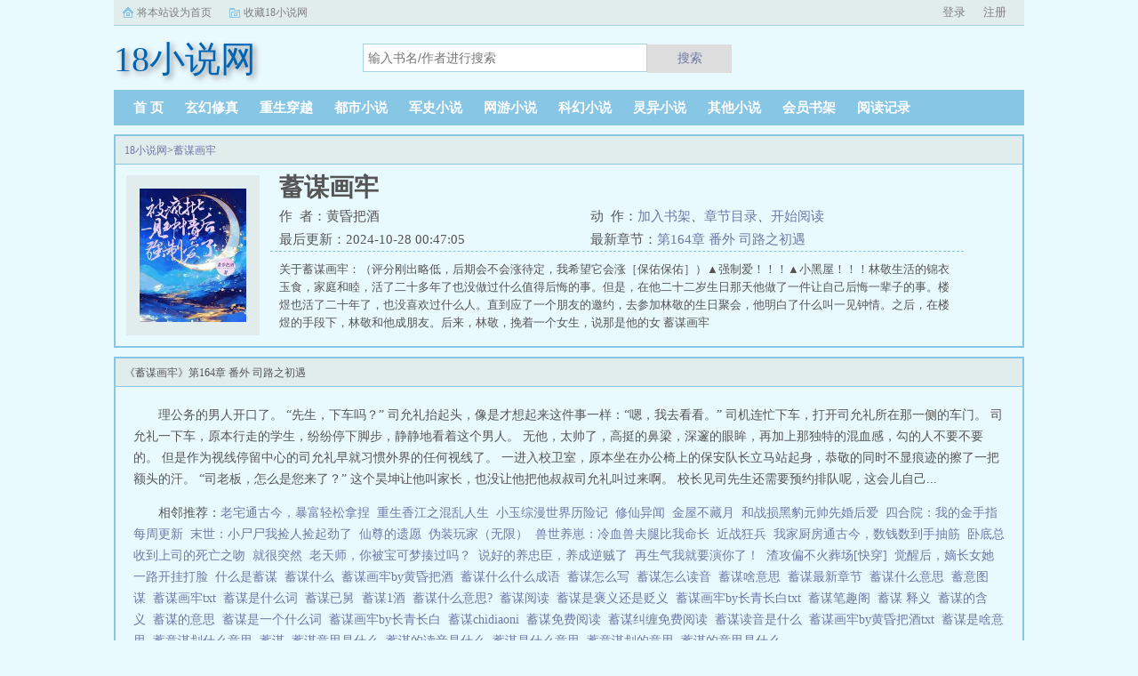

--- FILE ---
content_type: text/html;charset=UTF-8
request_url: https://www.18xs.com/book/439/
body_size: 9160
content:
<!doctype html><html lang='zh'><head><meta http-equiv="content-type" content="text/html;charset=utf-8"><meta name="renderer" content="webkit" /><meta http-equiv="X-UA-Compatible" content="IE=edge,chrome=1"><meta http-equiv="Cache-Control" content="no-cache,must-revalidate" /><meta http-equiv="Cache-Control" content="no-siteapp" /><meta http-equiv="Cache-Control" content="no-transform" /><title>蓄谋画牢最新章节_蓄谋画牢黄昏把酒_蓄谋画牢小说免费全文阅读_18小说网</title><meta name="keywords" content="蓄谋画牢,黄昏把酒,18小说网" /><meta name="description" content="关于蓄谋画牢：（评分刚出略低，后期会不会涨待定，我希望它会涨［保佑保佑］）▲强制爱！！！▲小黑屋！！！林敬生活的锦衣玉食，家庭和睦，活了二十多年了也没做过什么值得后悔的事。但是，在他二十二岁生日那天他做了一件让自己后悔一辈子的事。楼煜也活了二十年了，也没喜欢过什么人。直到应了一个朋友的邀约，去参加林敬的生日聚会，他明白了什么叫一见钟情。之后，在楼煜的手段下，林敬和他成朋友。后来，林敬，挽着一个女生，说那是他的女" /><meta http-equiv="mobile-agent" content="format=html5; url=https://www.18xs.com/book/439/" /><link rel="alternate" type="application/vnd.wap.xhtml+xml" media="handheld" href="https://www.18xs.com/book/439/" /><link href="https://www.18xs.com/book/439/" rel="canonical" /><base href="https://www.18xs.com" /><link href="/static/bqgpc/css/style.css" rel="stylesheet" type="text/css" /><script>var kdeh2="if04kddgsa";var lg_url="https%3A%2F%2Fwww.18xs.com%2Fbook%2F439%2F"</script><script src="/tongji/baidutongji.js"></script><meta property="og:type" content="novel"/><meta property="og:title" content="蓄谋画牢"/><meta property="og:description" content="关于蓄谋画牢：（评分刚出略低，后期会不会涨待定，我希望它会涨［保佑保佑］）▲强制爱！！！▲小黑屋！！！林敬生活的锦衣玉食，家庭和睦，活了二十多年了也没做过什么值得后悔的事。但是，在他二十二岁生日那天他做了一件让自己后悔一辈子的事。楼煜也活了二十年了，也没喜欢过什么人。直到应了一个朋友的邀约，去参加林敬的生日聚会，他明白了什么叫一见钟情。之后，在楼煜的手段下，林敬和他成朋友。后来，林敬，挽着一个女生，说那是他的女"/><meta property="og:image" content="/img/439.jpg"/><meta property="og:novel:category" content="其他小说"/><meta property="og:novel:author" content="黄昏把酒"/><meta property="og:novel:book_name" content="蓄谋画牢"/><meta property="og:novel:read_url" content="https://www.18xs.com/book/439/181063.html"/><meta property="og:url" content="https://www.18xs.com/book/439/"/><meta property="og:novel:status" content="连载中"/><meta property="og:novel:update_time" content="2024-10-28 00:47:05"/><meta property="og:novel:latest_chapter_name" content="第164章 番外 司路之初遇"/><meta property="og:novel:latest_chapter_url" content="https://www.18xs.com/book/439/12780394.html"/></head><body class="novel_info"><div class="topbar"><div class="topbar-con"><div class="topbar-sethome"><a href="javascript:winSetHP();">将本站设为首页</a></div><div class="topbar-addfavorite"><a href="javascript:winAddFav()">收藏18小说网</a></div><div class="topbar-right" id="qs_login"><a href="/login.html?url=https%3A%2F%2Fwww.18xs.com%2Fbook%2F439%2F">用户登录</a></div></div></div><div class="header"><h1 class="logo"><a href="/"><span>18小说网</span></a></h1><form id="novel_search" class="search-form" method="post" action="/search.html"><input type="text" class="input-text input-key" name="s" placeholder="输入书名/作者进行搜索"><button type="submit" class="btn-tosearch" form="novel_search" value="submit">搜索</button></form></div><ul class="nav"><li><a href="/">首  页</a></li><li><a href="/fenlei/1_1/">玄幻修真</a></li><li><a href="/fenlei/2_1/">重生穿越</a></li><li><a href="/fenlei/3_1/">都市小说</a></li><li><a href="/fenlei/4_1/">军史小说</a></li><li><a href="/fenlei/5_1/">网游小说</a></li><li><a href="/fenlei/6_1/">科幻小说</a></li><li><a href="/fenlei/7_1/">灵异小说</a></li><li><a href="/fenlei/8_1/">其他小说</a></li><li><a href="/mybook.html">会员书架</a></li><li><a href="/jilu.html">阅读记录</a></li></ul><div class="container biqunaicc"><div class="row row-detail"><div class="layout layout-col1"><h2 class="layout-tit xs-hidden"><a href="/">18小说网</a>&gt;<a href="/book/439/">蓄谋画牢</a></h2><div class="detail-box"><div class="imgbox"><img alt="蓄谋画牢" src="/img/439.jpg" /></div><div class="info"><div class="top"><h1>蓄谋画牢</h1><div class="fix"><p>作&nbsp;&nbsp;者：黄昏把酒</p><p class="xs-show">类&nbsp;&nbsp;别：其他小说</p><p class="xs-show">状&nbsp;&nbsp;态：连载中</p><p class="opt"><span class="xs-hidden">动&nbsp;&nbsp;作：</span><a rel="nofollow" href="javascript:addbookcase('https://www.18xs.com/book/439/','439');">加入书架</a><i class="xs-hidden">、</i><a href="/book/439/ml1.html">章节目录</a><i class="xs-hidden">、</i><a href="/book/439/181063.html">开始阅读</a></p><p>最后更新：2024-10-28 00:47:05 </p><p>最新章节：<a href="/book/439/12780394.html">第164章 番外 司路之初遇</a></p></div></div><div class="desc xs-hidden">关于蓄谋画牢：（评分刚出略低，后期会不会涨待定，我希望它会涨［保佑保佑］）▲强制爱！！！▲小黑屋！！！林敬生活的锦衣玉食，家庭和睦，活了二十多年了也没做过什么值得后悔的事。但是，在他二十二岁生日那天他做了一件让自己后悔一辈子的事。楼煜也活了二十年了，也没喜欢过什么人。直到应了一个朋友的邀约，去参加林敬的生日聚会，他明白了什么叫一见钟情。之后，在楼煜的手段下，林敬和他成朋友。后来，林敬，挽着一个女生，说那是他的女  蓄谋画牢</div></div></div></div><div class="layout layout-col1"><h2 class="layout-tit">《蓄谋画牢》第164章 番外 司路之初遇</h2><div class="first_txt"><p>理公务的男人开口了。    “先生，下车吗？”    司允礼抬起头，像是才想起来这件事一样：“嗯，我去看看。”    司机连忙下车，打开司允礼所在那一侧的车门。    司允礼一下车，原本行走的学生，纷纷停下脚步，静静地看着这个男人。    无他，太帅了，高挺的鼻梁，深邃的眼眸，再加上那独特的混血感，勾的人不要不要的。    但是作为视线停留中心的司允礼早就习惯外界的任何视线了。    一进入校卫室，原本坐在办公椅上的保安队长立马站起身，恭敬的同时不显痕迹的擦了一把额头的汗。    “司老板，怎么是您来了？”    这个昊坤让他叫家长，也没让他把他叔叔司允礼叫过来啊。    校长见司先生还需要预约排队呢，这会儿自己...</p><p>相邻推荐：<a href="/book/432/">老宅通古今，暴富轻松拿捏</a>&nbsp;&nbsp;<a href="/book/434/">重生香江之混乱人生</a>&nbsp;&nbsp;<a href="/book/426/">小玉综漫世界历险记</a>&nbsp;&nbsp;<a href="/book/425/">修仙异闻</a>&nbsp;&nbsp;<a href="/book/436/">金屋不藏月</a>&nbsp;&nbsp;<a href="/book/419/">和战损黑豹元帅先婚后爱</a>&nbsp;&nbsp;<a href="/book/422/">四合院：我的金手指每周更新</a>&nbsp;&nbsp;<a href="/book/437/">末世：小尸尸我捡人捡起劲了</a>&nbsp;&nbsp;<a href="/book/430/">仙尊的遗愿</a>&nbsp;&nbsp;<a href="/book/435/">伪装玩家（无限）</a>&nbsp;&nbsp;<a href="/book/427/">兽世养崽：冷血兽夫腿比我命长</a>&nbsp;&nbsp;<a href="/book/428/">近战狂兵</a>&nbsp;&nbsp;<a href="/book/431/">我家厨房通古今，数钱数到手抽筋</a>&nbsp;&nbsp;<a href="https://www.shxsw.com/novel_14307/index.html" target="_blank">卧底总收到上司的死亡之吻</a>&nbsp;&nbsp;<a href="/book/433/">就很突然</a>&nbsp;&nbsp;<a href="/book/420/">老天师，你被宝可梦揍过吗？</a>&nbsp;&nbsp;<a href="/book/429/">说好的养忠臣，养成逆贼了</a>&nbsp;&nbsp;<a href="/book/423/">再生气我就要演你了！</a>&nbsp;&nbsp;<a href="/book/421/">渣攻偏不火葬场[快穿]</a>&nbsp;&nbsp;<a href="/book/424/">觉醒后，嫡长女她一路开挂打脸</a>&nbsp;&nbsp;<a href="/novel/3292079.html">什么是蓄谋&nbsp;&nbsp;</a><a href="/novel/715393.html">蓄谋什么&nbsp;&nbsp;</a><a href="/novel/4227225.html">蓄谋画牢by黄昏把酒&nbsp;&nbsp;</a><a href="/novel/3063462.html">蓄谋什么什么成语&nbsp;&nbsp;</a><a href="/novel/3634471.html">蓄谋怎么写&nbsp;&nbsp;</a><a href="/novel/3292078.html">蓄谋怎么读音&nbsp;&nbsp;</a><a href="/novel/715398.html">蓄谋啥意思&nbsp;&nbsp;</a><a href="/novel/1657785.html">蓄谋最新章节&nbsp;&nbsp;</a><a href="/novel/715399.html">蓄谋什么意思&nbsp;&nbsp;</a><a href="/novel/715396.html">蓄意图谋&nbsp;&nbsp;</a><a href="/novel/6034579.html">蓄谋画牢txt&nbsp;&nbsp;</a><a href="/novel/3063461.html">蓄谋是什么词&nbsp;&nbsp;</a><a href="/novel/5995117.html">蓄谋已舅&nbsp;&nbsp;</a><a href="/novel/1657782.html">蓄谋1酒&nbsp;&nbsp;</a><a href="/novel/4395560.html">蓄谋什么意思?&nbsp;&nbsp;</a><a href="/novel/3063463.html">蓄谋阅读&nbsp;&nbsp;</a><a href="/novel/3063464.html">蓄谋是褒义还是贬义&nbsp;&nbsp;</a><a href="/novel/6369566.html">蓄谋画牢by长青长白txt&nbsp;&nbsp;</a><a href="/novel/715397.html">蓄谋笔趣阁&nbsp;&nbsp;</a><a href="/novel/3292080.html">蓄谋 释义&nbsp;&nbsp;</a><a href="/novel/4395561.html">蓄谋的含义&nbsp;&nbsp;</a><a href="/novel/1657783.html">蓄谋的意思&nbsp;&nbsp;</a><a href="/novel/1657784.html">蓄谋是一个什么词&nbsp;&nbsp;</a><a href="/novel/715392.html">蓄谋画牢by长青长白&nbsp;&nbsp;</a><a href="/novel/3953442.html">蓄谋chidiaoni&nbsp;&nbsp;</a><a href="/novel/1657781.html">蓄谋免费阅读&nbsp;&nbsp;</a><a href="/novel/2876995.html">蓄谋纠缠免费阅读&nbsp;&nbsp;</a><a href="/novel/2876994.html">蓄谋读音是什么&nbsp;&nbsp;</a><a href="/novel/6034580.html">蓄谋画牢by黄昏把酒txt&nbsp;&nbsp;</a><a href="/novel/2876992.html">蓄谋是啥意思&nbsp;&nbsp;</a><a href="/novel/715395.html">蓄意谋划什么意思&nbsp;&nbsp;</a><a href="/novel/715394.html">蓄谋&nbsp;&nbsp;</a><a href="/novel/3634472.html">蓄谋意思是什么&nbsp;&nbsp;</a><a href="/novel/5375966.html">蓄谋的读音是什么&nbsp;&nbsp;</a><a href="/novel/3299939.html">蓄谋是什么意思&nbsp;&nbsp;</a><a href="/novel/1657780.html">蓄意谋划的意思&nbsp;&nbsp;</a><a href="/novel/3634470.html">蓄谋的意思是什么&nbsp;&nbsp;</a></p></div></div></div><div class="row row-section"><div class="layout layout-col1"><h2 class="layout-tit">《蓄谋画牢》最新章节</h2><ul class="section-list fix"><li><a href="/book/439/12780394.html">第164章 番外 司路之初遇</a></li><li><a href="/book/439/11905272.html">第163章 番外 楼沈之永远在一起完</a></li><li><a href="/book/439/11147550.html">第162章 番外 楼沈之见家长</a></li><li><a href="/book/439/10738245.html">第161章 番外 楼沈之分手</a></li><li><a href="/book/439/10738243.html">第160章 番外 楼沈之结合</a></li><li><a href="/book/439/10738240.html">第159章 番外 楼沈之计谋</a></li><li><a href="/book/439/9263880.html">第158章 番外 楼沈之初遇</a></li><li><a href="/book/439/9263876.html">第157章 楼哭包＆吃醋完</a></li><li><a href="/book/439/9263867.html">第56章 番外之楼哭包＆吃醋①</a></li><li><a href="/book/439/9263864.html">第155章 番外 三年完</a></li><li><a href="/book/439/9263860.html">第154章 番外① 三年</a></li><li><a href="/book/439/9263856.html">第153章 完结章</a></li></ul><h2 class="layout-tit">《蓄谋画牢》章节列表</h2><ul class="fix section-list"><li><a href="/book/439/181063.html">第1章 逃跑</a></li><li><a href="/book/439/181065.html">第2章 初相识</a></li><li><a href="/book/439/181067.html">第3章 蝴蝶画展</a></li><li><a href="/book/439/181068.html">第4章 爸爸与父亲</a></li><li><a href="/book/439/181070.html">第5章 恋爱脑</a></li><li><a href="/book/439/181071.html">第6章 朋友关系</a></li><li><a href="/book/439/181072.html">第7章 偶像</a></li><li><a href="/book/439/181074.html">第8章 蝴蝶餐厅</a></li><li><a href="/book/439/181075.html">第9章 大人物</a></li><li><a href="/book/439/181076.html">第10章 小人物</a></li><li><a href="/book/439/181077.html">第11章 住我家</a></li><li><a href="/book/439/181078.html">第12章 我是好人还是坏人</a></li><li><a href="/book/439/181080.html">第13章 告状</a></li><li><a href="/book/439/181081.html">第14章 睡一起吧</a></li><li><a href="/book/439/181082.html">第15章 睡衣</a></li><li><a href="/book/439/181084.html">第16章 衣柜的故事</a></li><li><a href="/book/439/181085.html">第17章 见家长</a></li><li><a href="/book/439/181086.html">第18章 都醋了</a></li><li><a href="/book/439/181087.html">第19章 一直在</a></li><li><a href="/book/439/181088.html">第20章 艾米尔</a></li><li><a href="/book/439/181089.html">第21章 情况</a></li><li><a href="/book/439/181092.html">第22章 谈恋爱男的也行</a></li><li><a href="/book/439/181093.html">第23章 你最想要的</a></li><li><a href="/book/439/181094.html">第24章 你算什么人</a></li><li><a href="/book/439/181096.html">第25章 幻想的酸</a></li><li><a href="/book/439/181097.html">第26章 错认</a></li><li><a href="/book/439/181098.html">第27章 小报告＆心动</a></li><li><a href="/book/439/181100.html">第28章 新人物</a></li><li><a href="/book/439/181102.html">第29章 失约</a></li><li><a href="/book/439/181103.html">第30章 信号</a></li><li><a href="/book/439/181104.html">第31章 想你想得头疼</a></li><li><a href="/book/439/181105.html">第32章 佛像</a></li><li><a href="/book/439/181107.html">第33章 地下皇帝</a></li><li><a href="/book/439/181108.html">第34章 报仇</a></li><li><a href="/book/439/181109.html">第35章 衣领</a></li><li><a href="/book/439/181112.html">第36章 察觉1</a></li><li><a href="/book/439/181113.html">第37章 察觉2</a></li><li><a href="/book/439/181114.html">第38章 玩笑</a></li><li><a href="/book/439/181116.html">第39章 结局已定的赌约</a></li><li><a href="/book/439/181117.html">第40章 装太久了</a></li><li><a href="/book/439/181118.html">第四十一章 梁文</a></li><li><a href="/book/439/181119.html">第42章 门没锁</a></li><li><a href="/book/439/181122.html">第43章 解决了</a></li><li><a href="/book/439/181123.html">第44章 逼供</a></li><li><a href="/book/439/181125.html">第45章 筹谋</a></li><li><a href="/book/439/181126.html">第46章 不是楼煜</a></li><li><a href="/book/439/181127.html">第47章 不是朋友的感情</a></li><li><a href="/book/439/181129.html">第48章 只要爱我这个结局</a></li><li><a href="/book/439/181130.html">第49章 告白</a></li><li><a href="/book/439/181131.html">第50章 不装了</a></li><li><a href="/book/439/181134.html">第51章 咖啡</a></li><li><a href="/book/439/181135.html">第52章 喝牛奶用玻璃杯</a></li><li><a href="/book/439/181137.html">第53章 别让楼煜知道</a></li><li><a href="/book/439/181138.html">第54章 面具</a></li><li><a href="/book/439/181139.html">第55章 上山</a></li><li><a href="/book/439/181140.html">第56章 意外突发</a></li><li><a href="/book/439/181142.html">第57章 家长</a></li><li><a href="/book/439/181143.html">第58章 做我男朋友吧</a></li><li><a href="/book/439/181144.html">第59章 是谁的男朋友</a></li><li><a href="/book/439/181146.html">第60章 得知</a></li><li><a href="/book/439/181147.html">第61章 一个岛</a></li><li><a href="/book/439/181148.html">第62章 帮忙</a></li><li><a href="/book/439/181150.html">第63章 白兰地</a></li><li><a href="/book/439/181152.html">第64章 开始</a></li><li><a href="/book/439/181153.html">第65章 金丝链与铃铛</a></li><li><a href="/book/439/181155.html">第66章 手疼那就换个地方</a></li><li><a href="/book/439/181156.html">第67章 虚心求教</a></li><li><a href="/book/439/181157.html">第68章 竹升面</a></li><li><a href="/book/439/181159.html">第69章 耗氧运动沈泰景阿余出没</a></li><li><a href="/book/439/181160.html">第70章 爱我的方法</a></li><li><a href="/book/439/181162.html">第71章 特薇拉群岛</a></li><li><a href="/book/439/181164.html">第72章 海边</a></li><li><a href="/book/439/181165.html">第73章 败露</a></li><li><a href="/book/439/181166.html">第74章 一眼看中的玫瑰</a></li><li><a href="/book/439/181167.html">第75章 蝴蝶喜欢的味道</a></li><li><a href="/book/439/181169.html">第76章 明天的准备</a></li><li><a href="/book/439/181171.html">第77章 花园里的小木屋</a></li><li><a href="/book/439/181172.html">第78章 男朋友的名义</a></li><li><a href="/book/439/181174.html">第79章 离开</a></li><li><a href="/book/439/181175.html">第80章 将到的自由</a></li><li><a href="/book/439/181176.html">第81章 小时候＆停电</a></li><li><a href="/book/439/181178.html">第82章 逃离1</a></li><li><a href="/book/439/181179.html">第83章 发现旅游端倪友情线</a></li><li><a href="/book/439/181180.html">第84章 bb该回家了</a></li><li><a href="/book/439/181183.html">第85章 认定一生的人</a></li><li><a href="/book/439/181184.html">第86章 恶毒的报复心</a></li><li><a href="/book/439/181185.html">第87章 报道</a></li><li><a href="/book/439/181186.html">第88章 也是吃上了</a></li><li><a href="/book/439/181188.html">第89章 对峙</a></li><li><a href="/book/439/181189.html">第90章 现在就离开</a></li><li><a href="/book/439/181191.html">第91章 小叔</a></li><li><a href="/book/439/181193.html">第92章 无声伟大的爱</a></li><li><a href="/book/439/181194.html">第93章 交换</a></li><li><a href="/book/439/181196.html">第94章 前兆</a></li><li><a href="/book/439/181197.html">第95章 林何</a></li><li><a href="/book/439/181198.html">第96章 车祸</a></li><li><a href="/book/439/181199.html">第97章 和楼氏合作吧</a></li><li><a href="/book/439/181201.html">第98章 馊主意</a></li><li><a href="/book/439/181203.html">第99章 解决</a></li><li><a href="/book/439/181204.html">第100章 瞬间变坏的心情</a></li></ul><a href="/book/439/ml1.html" class="btn-mulu">查看更多章节...</a></div></div><div class="row row-section"><h2 class="layout-tit">已完结热门小说推荐</h2><div class="layout layout-col3"><div class="item"><div class="image"><a href="/book/1849/"><img style="min-height:120px;"  src="/img/1849.jpg" alt="新川日常，清穿日常，青川日常，卿卿日常"></a></div><dl><dt><span>多木木多</span><a href="/book/1849/">新川日常，清穿日常，青川日常，卿卿日常</a></dt><dd style="height:90px"><a href="/book/1849/" style="color: #555">1，吃吃喝喝那些事。反正清朝都穿成筛子了，所以加我家这只也不多了。2，四大爷很忙系列。女主本来可以有空间的（但我写不出来，一写到空间就犯设定狂癖，文会歪到十万八千里外）她也可以有系统的（为了她我...</a></dd></dl></div><div class="item"><div class="image"><a href="/book/3298/"><img style="min-height:120px;"  src="/img/3298.jpg" alt="社恐病美人被小叔在娃综带飞"></a></div><dl><dt><span>守约</span><a href="/book/3298/">社恐病美人被小叔在娃综带飞</a></dt><dd style="height:90px"><a href="/book/3298/" style="color: #555">重度社恐温竹森一朝穿书，成了一本打脸爽文里的病弱炮灰反派。原主是被嫁到宫家的假少爷，主线任务是盗取商业机密，由于行迹猥琐，被老攻发现后当场清理门户，想要回到原来的家里时，却被大哥嫌弃无用赶出家门，最后凄惨地病死在桥洞里。...</a></dd></dl></div><div class="item"><div class="image"><a href="/book/4523/"><img style="min-height:120px;"  src="/img/4523.jpg" alt="虐文小可怜是怪物母巢[快穿]"></a></div><dl><dt><span>西莱斯特</span><a href="/book/4523/">虐文小可怜是怪物母巢[快穿]</a></dt><dd style="height:90px"><a href="/book/4523/" style="color: #555">5月28号也就是这周日入v啦，希望小天使们多多支持啊每晚九点钟更新，预收文恶毒炮灰们是幕后黑手完结文我只是一个弱小可怜又无助的昏君灵气复苏后我和马甲们开启了工业革命祖传技能的各种应用快穿...</a></dd></dl></div><div class="item"><div class="image"><a href="/book/12474/"><img style="min-height:120px;"  src="/img/12474.jpg" alt="宇宙网游，我能指定掉落"></a></div><dl><dt><span>三天吃十吨</span><a href="/book/12474/">宇宙网游，我能指定掉落</a></dt><dd style="height:90px"><a href="/book/12474/" style="color: #555">关于宇宙网游，我能指定掉落宇宙网游降临，网游里的收获可以带回现实，怪物同样也会出现在现实中。所有人站在时代的十字路口，心里都很慌，除了陆空因为他可以指定怪物掉落的物品。...</a></dd></dl></div><div class="item"><div class="image"><a href="/book/5537/"><img style="min-height:120px;"  src="/img/5537.jpg" alt="欢迎光临九州乐园[经营]"></a></div><dl><dt><span>羽轩W</span><a href="/book/5537/">欢迎光临九州乐园[经营]</a></dt><dd style="height:90px"><a href="/book/5537/" style="color: #555">文案上一秒在乐园经营游戏界面输好名称点击确认，下一秒洛水就接到了律师的电话。洛水小姐，恭喜您继承九州乐园。面对荒无人烟，破破烂烂的废弃乐园，洛水撸起袖子加油干。积累声望，拓展园区，解锁建筑，抽...</a></dd></dl></div><div class="item"><div class="image"><a href="/book/6871/"><img style="min-height:120px;"  src="/img/6871.jpg" alt="邪道至圣"></a></div><dl><dt><span>平核</span><a href="/book/6871/">邪道至圣</a></dt><dd style="height:90px"><a href="/book/6871/" style="color: #555">这个世界，不相信所谓正义，只有尔虞我诈，虚伪欺骗，有家世背景，天赋异禀者高高在上，草根出身，天赋平平者如同蝼蚁被随意践踏。天选之子道貌岸然，却机缘无数，鸿运齐天。平凡之人，只能在底层泥潭之中苦苦挣扎。八百年，黄烨从昔日的热血少年，变...</a></dd></dl></div></div></div></div><div class="row"><div class="layout layout3 layout-col3"><h2 class="layout-tit">最新标签</h2><ul class="txt-list txt-list-row5 tag_news"><a href="/novel/6623630.html">赞美诗每当我想起你</a><a href="/novel/6623651.html">被病娇杀死的一百种方法</a><a href="/novel/6623617.html">嘴炮康纳老婆</a><a href="/novel/6623559.html">江北寒沈枝意</a><a href="/novel/6623562.html">唠嗑谁怕谁</a><a href="/novel/6623696.html">闲妻什么意思</a><a href="/novel/6623635.html">穿越成王府弃妃</a><a href="/novel/6623589.html">靠着搞事技能在异世界开无双</a><a href="/novel/6623588.html">靠着工口技能在异世界开无双漫画</a><a href="/novel/6623583.html">异世界靠吃获得技能</a><a href="/novel/6623558.html">苏清璃萧阳季怀安</a><a href="/novel/6623675.html">傲世女仙尊全文免费阅读</a><a href="/novel/6623653.html">蓬莱市</a><a href="/novel/6623685.html">痴女(兄妹骨科) 笔趣阁47</a><a href="/novel/6623669.html">霜月指什么</a><a href="/novel/6623636.html">绯月之月</a><a href="/novel/6623605.html">如何折儒清冷仙长</a><a href="/novel/6623631.html">蔡健雅好声音当我想你的时候</a><a href="/novel/6623695.html">闲妻的意思是什么</a><a href="/novel/6623563.html">深宫谁怕谁</a><a href="/novel/6623652.html">炽序傅寒结局</a><a href="/novel/6623649.html">我被病娇妹妹杀死转生异世界却还有病娇妹妹</a><a href="/novel/6623603.html">轮回2005在线观看免费</a><a href="/novel/6623663.html">霜月原文</a><a href="/novel/6623612.html">武林外史王怜花白飞飞</a><a href="/novel/6623565.html">平凡之路是哪个电影的主题曲</a><a href="/novel/6623661.html">重生美食影后百度</a><a href="/novel/6623659.html">重生之美食影后</a><a href="/novel/6623624.html">小小阿三我能无限顿悟</a><a href="/novel/6623597.html">刘超和刘雪芬笔趣阁</a><a href="/novel/6623585.html">靠着技能在异世界开无双在线观看</a><a href="/novel/6623615.html">武林外史王怜花武功</a><a href="/novel/6623676.html">傲世女仙尊</a><a href="/novel/6623655.html">学姐快闭嘴</a><a href="/novel/6623623.html">我能无限顿悟动漫在线观看</a><a href="/novel/6623587.html">靠着技能在异世界开无双</a><a href="/novel/6623620.html">病娇帝王的掌心娇</a><a href="/novel/6623580.html">靠着技能在异世界开无双轻</a><a href="/novel/6623680.html">傲世女尊</a><a href="/novel/6623551.html">盘龙鼎认主</a><a href="/novel/6623689.html">兄妹头像女</a><a href="/novel/6623664.html">霜月(一)</a><a href="/novel/6623644.html">绯红之月是谁</a><a href="/novel/6623596.html">末世之少主横扫</a><a href="/novel/6623610.html">越古遗情月下金狐TXT</a><a href="/novel/6623665.html">霜月解析</a><a href="/novel/6623681.html">灰角鹿的图片</a><a href="/novel/6623626.html">奇物斋漫游裹布</a><a href="/novel/6623692.html">神人父亲的愿望总是落空什么意思</a><a href="/novel/6623646.html">把她变成了超喜欢我的魅魔</a><a href="/sitemap_1.xml" target="_blank">网站地图</a></ul></div></div><div class="footer" id="footer"><div class="pc-footer"><p>本站所有内容来源于互联网公开且无需登录即可获取的网页内容，本站爬虫遵循robots协议，若您的网站不希望被本站爬虫抓取，可通过屏蔽novelspider字段实现。<br>本站仅对抓取到的内容由程序自动进行排版处理再展现，不涉及更改内容，不针对任何内容表述任何立场。<br>同时您可手动提交相关目标站点网址给我们（站点内容必须允许游客访问，本站爬虫不会抓取需要登录后才展现内容的站点），爬虫程序会依据负载状态自动爬取相关页面。<br>如内容有违规，请通过本站反馈功能提交给我们进行删除处理。</p></div></div><div id='shuqian'></div><script src="/static/bqgpc/js/jquery.min.js"></script><script src="/static/bqgpc/js/common.js"></script></body></html>